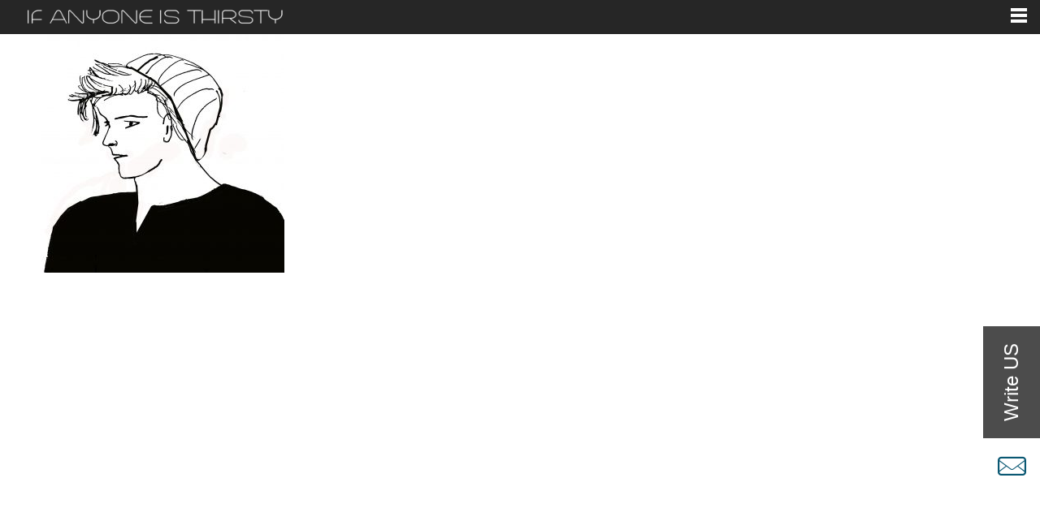

--- FILE ---
content_type: text/html; charset=UTF-8
request_url: https://ifanyoneisthirsty.com/the-same-blood-a-short-story-i-wrote/davi/
body_size: 15597
content:
<!doctype html>
<!--[if lt IE 7]> <html class="no-js ie6 oldie" lang="en-US"> <![endif]-->
<!--[if IE 7]>    <html class="no-js ie7 oldie" lang="en-US"> <![endif]-->
<!--[if IE 8]>    <html class="no-js ie8 oldie" lang="en-US"> <![endif]-->
<!--[if gt IE 8]><!--> <html lang="en-US"> <!--<![endif]-->
<head>
	<link rel="shortcut" href="http://ifanyoneisthirsty.com/wp-content/uploads/2014/08/favicon-4.png" type="image/x-icon" />
<link rel="shortcut icon" href="http://ifanyoneisthirsty.com/wp-content/uploads/2014/08/favicon-4.png" type="image/x-icon" />
	<meta http-equiv="X-UA-Compatible" content="IE=edge,chrome=1">
	<meta charset="UTF-8" />
	<meta name="viewport" content="width=device-width, minimum-scale=1.0, initial-scale=1.0, maximum-scale=4.0, user-scalable=yes" />	<link rel="alternate" type="application/rss+xml" title="If Anyone Is Thirsty RSS2 Feed" href="https://ifanyoneisthirsty.com/feed/" />
	<link rel="pingback" href="https://ifanyoneisthirsty.com/xmlrpc.php" />
	<title>DAVI - If Anyone Is Thirsty</title>
		<meta name='robots' content='index, follow, max-image-preview:large, max-snippet:-1, max-video-preview:-1' />
		<style>img:is([sizes="auto" i], [sizes^="auto," i]) { contain-intrinsic-size: 3000px 1500px }</style>
		
	<!-- This site is optimized with the Yoast SEO plugin v24.5 - https://yoast.com/wordpress/plugins/seo/ -->
	<link rel="canonical" href="https://ifanyoneisthirsty.com/the-same-blood-a-short-story-i-wrote/davi/" />
	<meta property="og:locale" content="en_US" />
	<meta property="og:type" content="article" />
	<meta property="og:title" content="DAVI - If Anyone Is Thirsty" />
	<meta property="og:url" content="https://ifanyoneisthirsty.com/the-same-blood-a-short-story-i-wrote/davi/" />
	<meta property="og:site_name" content="If Anyone Is Thirsty" />
	<meta property="og:image" content="https://ifanyoneisthirsty.com/the-same-blood-a-short-story-i-wrote/davi" />
	<meta property="og:image:width" content="2752" />
	<meta property="og:image:height" content="2701" />
	<meta property="og:image:type" content="image/jpeg" />
	<script type="application/ld+json" class="yoast-schema-graph">{"@context":"https://schema.org","@graph":[{"@type":"WebPage","@id":"https://ifanyoneisthirsty.com/the-same-blood-a-short-story-i-wrote/davi/","url":"https://ifanyoneisthirsty.com/the-same-blood-a-short-story-i-wrote/davi/","name":"DAVI - If Anyone Is Thirsty","isPartOf":{"@id":"https://ifanyoneisthirsty.com/#website"},"primaryImageOfPage":{"@id":"https://ifanyoneisthirsty.com/the-same-blood-a-short-story-i-wrote/davi/#primaryimage"},"image":{"@id":"https://ifanyoneisthirsty.com/the-same-blood-a-short-story-i-wrote/davi/#primaryimage"},"thumbnailUrl":"https://ifanyoneisthirsty.com/wp-content/uploads/2018/09/DAVI.jpg","datePublished":"2018-09-05T22:16:30+00:00","breadcrumb":{"@id":"https://ifanyoneisthirsty.com/the-same-blood-a-short-story-i-wrote/davi/#breadcrumb"},"inLanguage":"en-US","potentialAction":[{"@type":"ReadAction","target":["https://ifanyoneisthirsty.com/the-same-blood-a-short-story-i-wrote/davi/"]}]},{"@type":"ImageObject","inLanguage":"en-US","@id":"https://ifanyoneisthirsty.com/the-same-blood-a-short-story-i-wrote/davi/#primaryimage","url":"https://ifanyoneisthirsty.com/wp-content/uploads/2018/09/DAVI.jpg","contentUrl":"https://ifanyoneisthirsty.com/wp-content/uploads/2018/09/DAVI.jpg","width":2752,"height":2701},{"@type":"BreadcrumbList","@id":"https://ifanyoneisthirsty.com/the-same-blood-a-short-story-i-wrote/davi/#breadcrumb","itemListElement":[{"@type":"ListItem","position":1,"name":"Home","item":"https://ifanyoneisthirsty.com/"},{"@type":"ListItem","position":2,"name":"The Same Blood &#8211; A short story I wrote","item":"https://ifanyoneisthirsty.com/the-same-blood-a-short-story-i-wrote/"},{"@type":"ListItem","position":3,"name":"DAVI"}]},{"@type":"WebSite","@id":"https://ifanyoneisthirsty.com/#website","url":"https://ifanyoneisthirsty.com/","name":"If Anyone Is Thirsty","description":"Escape Into Reality","potentialAction":[{"@type":"SearchAction","target":{"@type":"EntryPoint","urlTemplate":"https://ifanyoneisthirsty.com/?s={search_term_string}"},"query-input":{"@type":"PropertyValueSpecification","valueRequired":true,"valueName":"search_term_string"}}],"inLanguage":"en-US"}]}</script>
	<!-- / Yoast SEO plugin. -->


<link rel='dns-prefetch' href='//cdn.social9.com' />
<link rel='dns-prefetch' href='//secure.gravatar.com' />
<link rel='dns-prefetch' href='//stats.wp.com' />
<link rel='dns-prefetch' href='//fonts.googleapis.com' />
<link rel='dns-prefetch' href='//v0.wordpress.com' />
		<style>
			.lazyload,
			.lazyloading {
				max-width: 100%;
			}
		</style>
				<!-- This site uses the Google Analytics by MonsterInsights plugin v8.12.1 - Using Analytics tracking - https://www.monsterinsights.com/ -->
		<!-- Note: MonsterInsights is not currently configured on this site. The site owner needs to authenticate with Google Analytics in the MonsterInsights settings panel. -->
					<!-- No UA code set -->
				<!-- / Google Analytics by MonsterInsights -->
		
<link rel='stylesheet' id='s9-social-sharing-front-css' href='https://ifanyoneisthirsty.com/wp-content/plugins/simplified-social-share/s9-social-sharing/assets/css/s9-social-sharing-front.css' type='text/css' media='all' />
<link rel='stylesheet' id='wp-block-library-css' href='https://ifanyoneisthirsty.com/wp-includes/css/dist/block-library/style.min.css' type='text/css' media='all' />
<link rel='stylesheet' id='mediaelement-css' href='https://ifanyoneisthirsty.com/wp-includes/js/mediaelement/mediaelementplayer-legacy.min.css' type='text/css' media='all' />
<link rel='stylesheet' id='wp-mediaelement-css' href='https://ifanyoneisthirsty.com/wp-includes/js/mediaelement/wp-mediaelement.min.css' type='text/css' media='all' />
<style id='jetpack-sharing-buttons-style-inline-css' type='text/css'>
.jetpack-sharing-buttons__services-list{display:flex;flex-direction:row;flex-wrap:wrap;gap:0;list-style-type:none;margin:5px;padding:0}.jetpack-sharing-buttons__services-list.has-small-icon-size{font-size:12px}.jetpack-sharing-buttons__services-list.has-normal-icon-size{font-size:16px}.jetpack-sharing-buttons__services-list.has-large-icon-size{font-size:24px}.jetpack-sharing-buttons__services-list.has-huge-icon-size{font-size:36px}@media print{.jetpack-sharing-buttons__services-list{display:none!important}}.editor-styles-wrapper .wp-block-jetpack-sharing-buttons{gap:0;padding-inline-start:0}ul.jetpack-sharing-buttons__services-list.has-background{padding:1.25em 2.375em}
</style>
<style id='classic-theme-styles-inline-css' type='text/css'>
/*! This file is auto-generated */
.wp-block-button__link{color:#fff;background-color:#32373c;border-radius:9999px;box-shadow:none;text-decoration:none;padding:calc(.667em + 2px) calc(1.333em + 2px);font-size:1.125em}.wp-block-file__button{background:#32373c;color:#fff;text-decoration:none}
</style>
<style id='global-styles-inline-css' type='text/css'>
body{--wp--preset--color--black: #000000;--wp--preset--color--cyan-bluish-gray: #abb8c3;--wp--preset--color--white: #ffffff;--wp--preset--color--pale-pink: #f78da7;--wp--preset--color--vivid-red: #cf2e2e;--wp--preset--color--luminous-vivid-orange: #ff6900;--wp--preset--color--luminous-vivid-amber: #fcb900;--wp--preset--color--light-green-cyan: #7bdcb5;--wp--preset--color--vivid-green-cyan: #00d084;--wp--preset--color--pale-cyan-blue: #8ed1fc;--wp--preset--color--vivid-cyan-blue: #0693e3;--wp--preset--color--vivid-purple: #9b51e0;--wp--preset--gradient--vivid-cyan-blue-to-vivid-purple: linear-gradient(135deg,rgba(6,147,227,1) 0%,rgb(155,81,224) 100%);--wp--preset--gradient--light-green-cyan-to-vivid-green-cyan: linear-gradient(135deg,rgb(122,220,180) 0%,rgb(0,208,130) 100%);--wp--preset--gradient--luminous-vivid-amber-to-luminous-vivid-orange: linear-gradient(135deg,rgba(252,185,0,1) 0%,rgba(255,105,0,1) 100%);--wp--preset--gradient--luminous-vivid-orange-to-vivid-red: linear-gradient(135deg,rgba(255,105,0,1) 0%,rgb(207,46,46) 100%);--wp--preset--gradient--very-light-gray-to-cyan-bluish-gray: linear-gradient(135deg,rgb(238,238,238) 0%,rgb(169,184,195) 100%);--wp--preset--gradient--cool-to-warm-spectrum: linear-gradient(135deg,rgb(74,234,220) 0%,rgb(151,120,209) 20%,rgb(207,42,186) 40%,rgb(238,44,130) 60%,rgb(251,105,98) 80%,rgb(254,248,76) 100%);--wp--preset--gradient--blush-light-purple: linear-gradient(135deg,rgb(255,206,236) 0%,rgb(152,150,240) 100%);--wp--preset--gradient--blush-bordeaux: linear-gradient(135deg,rgb(254,205,165) 0%,rgb(254,45,45) 50%,rgb(107,0,62) 100%);--wp--preset--gradient--luminous-dusk: linear-gradient(135deg,rgb(255,203,112) 0%,rgb(199,81,192) 50%,rgb(65,88,208) 100%);--wp--preset--gradient--pale-ocean: linear-gradient(135deg,rgb(255,245,203) 0%,rgb(182,227,212) 50%,rgb(51,167,181) 100%);--wp--preset--gradient--electric-grass: linear-gradient(135deg,rgb(202,248,128) 0%,rgb(113,206,126) 100%);--wp--preset--gradient--midnight: linear-gradient(135deg,rgb(2,3,129) 0%,rgb(40,116,252) 100%);--wp--preset--font-size--small: 13px;--wp--preset--font-size--medium: 20px;--wp--preset--font-size--large: 36px;--wp--preset--font-size--x-large: 42px;--wp--preset--spacing--20: 0.44rem;--wp--preset--spacing--30: 0.67rem;--wp--preset--spacing--40: 1rem;--wp--preset--spacing--50: 1.5rem;--wp--preset--spacing--60: 2.25rem;--wp--preset--spacing--70: 3.38rem;--wp--preset--spacing--80: 5.06rem;--wp--preset--shadow--natural: 6px 6px 9px rgba(0, 0, 0, 0.2);--wp--preset--shadow--deep: 12px 12px 50px rgba(0, 0, 0, 0.4);--wp--preset--shadow--sharp: 6px 6px 0px rgba(0, 0, 0, 0.2);--wp--preset--shadow--outlined: 6px 6px 0px -3px rgba(255, 255, 255, 1), 6px 6px rgba(0, 0, 0, 1);--wp--preset--shadow--crisp: 6px 6px 0px rgba(0, 0, 0, 1);}:where(.is-layout-flex){gap: 0.5em;}:where(.is-layout-grid){gap: 0.5em;}body .is-layout-flex{display: flex;}body .is-layout-flex{flex-wrap: wrap;align-items: center;}body .is-layout-flex > *{margin: 0;}body .is-layout-grid{display: grid;}body .is-layout-grid > *{margin: 0;}:where(.wp-block-columns.is-layout-flex){gap: 2em;}:where(.wp-block-columns.is-layout-grid){gap: 2em;}:where(.wp-block-post-template.is-layout-flex){gap: 1.25em;}:where(.wp-block-post-template.is-layout-grid){gap: 1.25em;}.has-black-color{color: var(--wp--preset--color--black) !important;}.has-cyan-bluish-gray-color{color: var(--wp--preset--color--cyan-bluish-gray) !important;}.has-white-color{color: var(--wp--preset--color--white) !important;}.has-pale-pink-color{color: var(--wp--preset--color--pale-pink) !important;}.has-vivid-red-color{color: var(--wp--preset--color--vivid-red) !important;}.has-luminous-vivid-orange-color{color: var(--wp--preset--color--luminous-vivid-orange) !important;}.has-luminous-vivid-amber-color{color: var(--wp--preset--color--luminous-vivid-amber) !important;}.has-light-green-cyan-color{color: var(--wp--preset--color--light-green-cyan) !important;}.has-vivid-green-cyan-color{color: var(--wp--preset--color--vivid-green-cyan) !important;}.has-pale-cyan-blue-color{color: var(--wp--preset--color--pale-cyan-blue) !important;}.has-vivid-cyan-blue-color{color: var(--wp--preset--color--vivid-cyan-blue) !important;}.has-vivid-purple-color{color: var(--wp--preset--color--vivid-purple) !important;}.has-black-background-color{background-color: var(--wp--preset--color--black) !important;}.has-cyan-bluish-gray-background-color{background-color: var(--wp--preset--color--cyan-bluish-gray) !important;}.has-white-background-color{background-color: var(--wp--preset--color--white) !important;}.has-pale-pink-background-color{background-color: var(--wp--preset--color--pale-pink) !important;}.has-vivid-red-background-color{background-color: var(--wp--preset--color--vivid-red) !important;}.has-luminous-vivid-orange-background-color{background-color: var(--wp--preset--color--luminous-vivid-orange) !important;}.has-luminous-vivid-amber-background-color{background-color: var(--wp--preset--color--luminous-vivid-amber) !important;}.has-light-green-cyan-background-color{background-color: var(--wp--preset--color--light-green-cyan) !important;}.has-vivid-green-cyan-background-color{background-color: var(--wp--preset--color--vivid-green-cyan) !important;}.has-pale-cyan-blue-background-color{background-color: var(--wp--preset--color--pale-cyan-blue) !important;}.has-vivid-cyan-blue-background-color{background-color: var(--wp--preset--color--vivid-cyan-blue) !important;}.has-vivid-purple-background-color{background-color: var(--wp--preset--color--vivid-purple) !important;}.has-black-border-color{border-color: var(--wp--preset--color--black) !important;}.has-cyan-bluish-gray-border-color{border-color: var(--wp--preset--color--cyan-bluish-gray) !important;}.has-white-border-color{border-color: var(--wp--preset--color--white) !important;}.has-pale-pink-border-color{border-color: var(--wp--preset--color--pale-pink) !important;}.has-vivid-red-border-color{border-color: var(--wp--preset--color--vivid-red) !important;}.has-luminous-vivid-orange-border-color{border-color: var(--wp--preset--color--luminous-vivid-orange) !important;}.has-luminous-vivid-amber-border-color{border-color: var(--wp--preset--color--luminous-vivid-amber) !important;}.has-light-green-cyan-border-color{border-color: var(--wp--preset--color--light-green-cyan) !important;}.has-vivid-green-cyan-border-color{border-color: var(--wp--preset--color--vivid-green-cyan) !important;}.has-pale-cyan-blue-border-color{border-color: var(--wp--preset--color--pale-cyan-blue) !important;}.has-vivid-cyan-blue-border-color{border-color: var(--wp--preset--color--vivid-cyan-blue) !important;}.has-vivid-purple-border-color{border-color: var(--wp--preset--color--vivid-purple) !important;}.has-vivid-cyan-blue-to-vivid-purple-gradient-background{background: var(--wp--preset--gradient--vivid-cyan-blue-to-vivid-purple) !important;}.has-light-green-cyan-to-vivid-green-cyan-gradient-background{background: var(--wp--preset--gradient--light-green-cyan-to-vivid-green-cyan) !important;}.has-luminous-vivid-amber-to-luminous-vivid-orange-gradient-background{background: var(--wp--preset--gradient--luminous-vivid-amber-to-luminous-vivid-orange) !important;}.has-luminous-vivid-orange-to-vivid-red-gradient-background{background: var(--wp--preset--gradient--luminous-vivid-orange-to-vivid-red) !important;}.has-very-light-gray-to-cyan-bluish-gray-gradient-background{background: var(--wp--preset--gradient--very-light-gray-to-cyan-bluish-gray) !important;}.has-cool-to-warm-spectrum-gradient-background{background: var(--wp--preset--gradient--cool-to-warm-spectrum) !important;}.has-blush-light-purple-gradient-background{background: var(--wp--preset--gradient--blush-light-purple) !important;}.has-blush-bordeaux-gradient-background{background: var(--wp--preset--gradient--blush-bordeaux) !important;}.has-luminous-dusk-gradient-background{background: var(--wp--preset--gradient--luminous-dusk) !important;}.has-pale-ocean-gradient-background{background: var(--wp--preset--gradient--pale-ocean) !important;}.has-electric-grass-gradient-background{background: var(--wp--preset--gradient--electric-grass) !important;}.has-midnight-gradient-background{background: var(--wp--preset--gradient--midnight) !important;}.has-small-font-size{font-size: var(--wp--preset--font-size--small) !important;}.has-medium-font-size{font-size: var(--wp--preset--font-size--medium) !important;}.has-large-font-size{font-size: var(--wp--preset--font-size--large) !important;}.has-x-large-font-size{font-size: var(--wp--preset--font-size--x-large) !important;}
.wp-block-navigation a:where(:not(.wp-element-button)){color: inherit;}
:where(.wp-block-post-template.is-layout-flex){gap: 1.25em;}:where(.wp-block-post-template.is-layout-grid){gap: 1.25em;}
:where(.wp-block-columns.is-layout-flex){gap: 2em;}:where(.wp-block-columns.is-layout-grid){gap: 2em;}
.wp-block-pullquote{font-size: 1.5em;line-height: 1.6;}
</style>
<link rel='stylesheet' id='essential-grid-plugin-settings-css' href='https://ifanyoneisthirsty.com/wp-content/plugins/essential-grid/public/assets/css/settings.css' type='text/css' media='all' />
<link rel='stylesheet' id='tp-fontello-css' href='https://ifanyoneisthirsty.com/wp-content/plugins/essential-grid/public/assets/font/fontello/css/fontello.css' type='text/css' media='all' />
<link rel='stylesheet' id='justifiedGallery-css' href='https://ifanyoneisthirsty.com/wp-content/plugins/flickr-justified-gallery/css/justifiedGallery.min.css' type='text/css' media='all' />
<link rel='stylesheet' id='flickrJustifiedGalleryWPPlugin-css' href='https://ifanyoneisthirsty.com/wp-content/plugins/flickr-justified-gallery/css/flickrJustifiedGalleryWPPlugin.css' type='text/css' media='all' />
<link rel='stylesheet' id='swipebox-css' href='https://ifanyoneisthirsty.com/wp-content/plugins/flickr-justified-gallery/lightboxes/swipebox/css/swipebox.min.css' type='text/css' media='all' />
<link rel='stylesheet' id='ncf_lato_font-css' href='//fonts.googleapis.com/css?family=Lato%3A300normal%2C400normal%2C400italic%2C600normal%2C600italic&#038;subset=all&#038;ver=6.5.4' type='text/css' media='all' />
<link rel='stylesheet' id='ncf_styles-css' href='https://ifanyoneisthirsty.com/wp-content/plugins/ninja-contact-form/css/ninja-contact-form.css' type='text/css' media='all' />
<link rel='stylesheet' id='rs-plugin-settings-css' href='https://ifanyoneisthirsty.com/wp-content/plugins/revslider/public/assets/css/rs6.css' type='text/css' media='all' />
<style id='rs-plugin-settings-inline-css' type='text/css'>
#rs-demo-id {}
</style>
<link rel='stylesheet' id='mc4wp-form-themes-css' href='https://ifanyoneisthirsty.com/wp-content/plugins/mailchimp-for-wp/assets/css/form-themes.css' type='text/css' media='all' />
<link rel='stylesheet' id='theme-global-css' href='https://ifanyoneisthirsty.com/wp-content/themes/ultimatum/assets/css/theme.global.css' type='text/css' media='all' />
<link rel='stylesheet' id='font-awesome-css' href='https://ifanyoneisthirsty.com/wp-content/themes/ultimatum/assets/css/font-awesome.min.css' type='text/css' media='all' />
<link rel='stylesheet' id='ult_core_template_2-css' href='http://ifanyoneisthirsty.com/wp-content/uploads/iait/template_2.css' type='text/css' media='all' />
<link rel='stylesheet' id='mobile.nav.frontend.css-css' href='https://ifanyoneisthirsty.com/wp-content/plugins/SD-mobile-nav/css/mobile.nav.frontend.css' type='text/css' media='all' />
<link rel='stylesheet' id='template_custom_2-css' href='http://ifanyoneisthirsty.com/wp-content/uploads/iait/template_custom_2.css' type='text/css' media='all' />
<link rel='stylesheet' id='bsf-Defaults-css' href='https://ifanyoneisthirsty.com/wp-content/uploads/smile_fonts/Defaults/Defaults.css' type='text/css' media='all' />
<script id="s9-sdk" async defer data-hide-popup="true" content="" src="//cdn.social9.com/js/socialshare.min.js"></script><script type="text/javascript" src="https://ifanyoneisthirsty.com/wp-includes/js/jquery/jquery.min.js" id="jquery-core-js"></script>
<script type="text/javascript" src="https://ifanyoneisthirsty.com/wp-includes/js/jquery/jquery-migrate.min.js" id="jquery-migrate-js"></script>
<script type="text/javascript" id="ncf_main_js-js-extra">
/* <![CDATA[ */
var NinjaContactFormOpts = {"ajaxurl":"https:\/\/ifanyoneisthirsty.com\/wp-admin\/admin-ajax.php","sidebar_type":"slide","theme":"minimalistic","sidebar_pos":"right","flat_socialbar":"top","base_color":"{\"flat\":\"#2b93c0\",\"cube\":\"#c0392b\",\"minimalistic\":\"#2d9c92\",\"aerial\":\"#ffffff\"}","humantest":"","fade_content":"light","label":"6","label_top":"75%","label_vis":"visible","label_scroll_selector":"","label_mouseover":"yes","bg":"none","togglers":"","path":"https:\/\/ifanyoneisthirsty.com\/wp-content\/plugins\/ninja-contact-form\/img\/","scroll":"custom","send_more_text":"Send more","try_again_text":"Try again","close_text":"Close","sending_text":"Sending","msg_fail_text":"Something went wrong while sending your message","errors":{"required":"* Please enter %%","min":"* %% must have at least %% characters.","max":"* %% can have at most %% characters.","matches":"* %% must match %%.","less":"* %% must be less than %%","greater":"* %% must be greater than %%.","numeric":"* %% must be numeric.","email":"* %% must be a valid email address.","ip":"* %% must be a valid ip address.","answer":"* Wrong %%"},"id1":{"success":"Your message was successfully sent!"},"social":[],"plugin_ver":"3.1.5"};
/* ]]> */
</script>
<script type="text/javascript" src="https://ifanyoneisthirsty.com/wp-content/plugins/ninja-contact-form/js/ninja-contact-form.min.js" id="ncf_main_js-js"></script>
<script type="text/javascript" src="https://ifanyoneisthirsty.com/wp-content/plugins/revslider/public/assets/js/rbtools.min.js" id="tp-tools-js"></script>
<script type="text/javascript" src="https://ifanyoneisthirsty.com/wp-content/plugins/revslider/public/assets/js/rs6.min.js" id="revmin-js"></script>
<script type="text/javascript" src="https://ifanyoneisthirsty.com/wp-content/themes/ultimatum/assets/js/plugins/holder.js" id="holder-js"></script>
<link rel="https://api.w.org/" href="https://ifanyoneisthirsty.com/wp-json/" /><link rel="alternate" type="application/json" href="https://ifanyoneisthirsty.com/wp-json/wp/v2/media/1194" /><link rel="EditURI" type="application/rsd+xml" title="RSD" href="https://ifanyoneisthirsty.com/xmlrpc.php?rsd" />

<link rel='shortlink' href='https://wp.me/a2FSNk-jg' />
<link rel="alternate" type="application/json+oembed" href="https://ifanyoneisthirsty.com/wp-json/oembed/1.0/embed?url=https%3A%2F%2Fifanyoneisthirsty.com%2Fthe-same-blood-a-short-story-i-wrote%2Fdavi%2F" />
<link rel="alternate" type="text/xml+oembed" href="https://ifanyoneisthirsty.com/wp-json/oembed/1.0/embed?url=https%3A%2F%2Fifanyoneisthirsty.com%2Fthe-same-blood-a-short-story-i-wrote%2Fdavi%2F&#038;format=xml" />
<style id="ncf_dynamic_styles">


body:not([class*=ncf_mobile]) .nks_cc_trigger_tabs.ncf_tab {
	top: 75% !important;
}

.ncf_mobile .nks_cc_trigger_tabs.ncf_tab {
	top: 75% !important;
}

.ncf_exposed #ncf-overlay {
	opacity: 0.3;
	-ms-filter: "progid:DXImageTransform.Microsoft.Alpha(Opacity=30)";
}

.ncf_exposed #ncf-overlay:hover {
	cursor: pointer;
	cursor: url("https://ifanyoneisthirsty.com/wp-content/plugins/ninja-contact-form/img/close2.png") 16 16,pointer;
}




.ncf_color1, #ncf_sidebar .ncf_button:before {
	background-color: #2d9c92 !important ;
}

#ncf_sidebar.ncf_aerial input[type=text],
#ncf_sidebar.ncf_aerial input[type=email],
#ncf_sidebar.ncf_aerial input[type=date],
#ncf_sidebar.ncf_aerial input[type=tel],
#ncf_sidebar.ncf_aerial textarea,
.ncf_aerial .ncf_user_firstname,
.ncf_aerial .ncf_user_lastname,
#ncf_sidebar.ncf_aerial .ncf_user_bio,
#ncf_sidebar.ncf_aerial .wpcf7,
#ncf_sidebar.ncf_aerial .ncf_select_wrap select,
#ncf_sidebar .ncf_select_wrap:before,
#ncf_sidebar input[type=checkbox]:checked + label:before,
#ncf_sidebar input[type=radio]:checked + label:before {
	color:  #2d9c92 !important;
}

#ncf_sidebar.ncf_minimalistic .wpcf7 p, #ncf_sidebar.ncf_minimalistic .wpcf7-response-output {
	color:  #2d9c92;

}

.ncf_minimalistic .ncf_form_res_message {
	color:  #2d9c92 !important;
}

.ncf_minimalistic .ncf_sidebar_socialbar li a:hover {
	background-color: #2d9c92 !important ;
}
.ncf_minimalistic input:focus,
.ncf_minimalistic textarea:focus
{
	color: #33887c !important;
}

#ncf_sidebar .ncf_err_msg, #ncf_sidebar .ncf_form_btn_wrapper .ncf_btn_close {
<!--	color: --><!-- !important;-->
}

#ncf_sidebar.ncf_aerial .ncf_ph label {
	color: #2d9c92 !important;
}

#ncf_sidebar input[type=checkbox] + label:before,
#ncf_sidebar input[type=radio] + label:before {
}


#ncf_sidebar.ncf_minimalistic input[type=submit],
#ncf_sidebar.ncf_aerial input[type=submit] {
	background-color: #2d9c92;
}

#ncf_sidebar.ncf_aerial input[type=submit] {
	background-color: #2d9c92 !important;
	background-image: none !important;
	text-shadow: none;

}

.ncf_color2 {
	background-color: #000000 !important ;
}
.ncf_minimalistic .ncf_user_bio, .ncf_minimalistic .wpcf7 p {
	color:  #000000 !important;
}

#ncf_sidebar.ncf_aerial .ncf_user_title{
	color: #000000;
}


.ncf_minimalistic .ncf_user_title{
	color:  #4d5c5b !important;
}
.ncf_color3 {
	background-color: #4d5c5b !important;
}
#ncf_sidebar.ncf_flat a.ncf_button,
#ncf_sidebar.ncf_flat  input[type=submit],
#ncf_sidebar.ncf_minimalistic  input[type=submit] {
	-webkit-box-shadow: 0 2px 0px 2px #4d5c5b;
	-moz-box-shadow: 0 2px 0px 2px #4d5c5b;
	box-shadow: 0 2px 0px 2px #4d5c5b;
}

#ncf_sidebar.ncf_flat  a.ncf_button:active,
#ncf_sidebar.ncf_flat  input[type=submit]:active,
#ncf_sidebar.ncf_minimalistic input[type=submit]:active {
	-webkit-box-shadow: 0 1px 0px 2px #4d5c5b;
	-moz-box-shadow: 0 1px 0px 2px #4d5c5b;
	box-shadow: 0 1px 0px 2px #4d5c5b;
}


.ncf_color4 {
	background-color: #81b5b0 !important ;
}

#ncf_sidebar.ncf_minimalistic input[type=text]:focus,
#ncf_sidebar.ncf_minimalistic input[type=email]:focus,
#ncf_sidebar.ncf_minimalistic input[type=date]:focus,
#ncf_sidebar.ncf_minimalistic input[type=tel]:focus,
#ncf_sidebar.ncf_minimalistic textarea:focus {
	border-color: #33887c;
	box-shadow: inset 0px -4px 0px 0px #81b5b0;
}

#ncf_sidebar .ncf_ph input:focus + label,
#ncf_sidebar .ncf_has_value label,
#ncf_sidebar .ncf_ph textarea:focus + label {
	color: #33887c;
}


.ncf_color5 {
	background-color: #33887c !important ;
}


#ncf_sidebar.ncf_minimalistic a.ncf_button,
#ncf_sidebar.ncf_flat  input[type=submit],
#ncf_sidebar.ncf_minimalistic  input[type=submit] {
	box-shadow: 0 2px 0px 2px #33887c;
}

#ncf_sidebar.ncf_minimalistic  a.ncf_button:active,
#ncf_sidebar.ncf_flat  input[type=submit]:active,
#ncf_sidebar.ncf_minimalistic  input[type=submit]:active {
	-webkit-box-shadow: 0 1px 0px 2px #33887c;
	-moz-box-shadow: 0 1px 0px 2px #33887c;
	box-shadow: 0 1px 0px 2px #33887c;
}











.ncf_imagebg_custom {
	background-image: url(http://ifanyoneisthirsty.com/wp-content/uploads/2015/07/Seagul-Symphonyt1.jpg) !important;
}
.ncf_flat .ncf_sidebar_socialbar,
.ncf_minimalistic .ncf_sidebar_socialbar,
.ncf_minimalistic .ncf_sidebar_cont > .ncf_line_sep,
.ncf_aerial .ncf_sidebar_socialbar {
	display: none !important;
}

.nks_cc_trigger_tabs .ncf-tab-icon .fa:before  {
			color: rgb(10, 88, 115)!important;
		}
		.nks_cc_trigger_tabs.nks_metro .ncf-tab-icon .fa-stack-2x {
			background-color: white;
			}.nks_cc_trigger_tabs .ncf-tab-icon:after {
	font-family: inherit;
	content: 'Write US';
	position: absolute;
	top: -10%;
	font-size: 20px;
	left: 50%;
	line-height: 28px;
	-webkit-transform: rotate(-90deg);
	-moz-transform: rotate(-90deg);
	-ms-transform: rotate(-90deg);
	-o-transform: rotate(-90deg);
	transform: rotate(-90deg);
	-webkit-transform-origin: left top 0;
	-moz-transform-origin: left top 0;
	-ms-transform-origin: left top 0;
	-o-transform-origin: left top 0;
	transform-origin: left top 0;
	color: #FFF;
	padding: 6px 14px;
	margin-left: -20px;
	white-space: nowrap;
	background-color: rgba(0, 0, 0, 0.7);
	border-radius: 20px;
	-moz-border-radius: 20px;
	-webkit-border-radius: 20px;
	-webkit-backface-visibility: hidden;
}

.ncf_hidden .nks-hover .fa-stack-1x.fa-inverse:before  {
	color: white !important;
}

.nks_cc_trigger_tabs.nks_metro .ncf-tab-icon:after {
	left: 0;
	top: 0;
	margin-left: 0px;
	border-radius: 0px;
	-moz-border-radius: 0px;
	-webkit-border-radius: 0px;
}

.nks_cc_trigger_tabs.nks_metro .ncf-tab-icon.fa-3x:after {
	padding: 21px;
	font-size: 24px;
}

.nks_cc_trigger_tabs.nks_metro .ncf-tab-icon.fa-2x:after {
	padding: 10px 21px;
}

.nks_cc_trigger_tabs.nks_metro .ncf-tab-icon.fa-2x:after {
	font-size: 18px;
}


.ncf_exposed #ns-overlay {
	opacity: 0.3;
}
/* set up the keyframes */
@keyframes bodyArrived {
	from { opacity: 0.99; }
	to { opacity: 1; }
}

@-moz-keyframes bodyArrived {
	from { opacity: 0.99; }
	to { opacity: 1; }
}

@-webkit-keyframes bodyArrived {
	from { opacity: 0.99; }
	to { opacity: 1; }
}

@-ms-keyframes bodyArrived {
	from { opacity: 0.99; }
	to { opacity: 1; }
}

@-o-keyframes bodyArrived {
	from { opacity: 0.99; }
	to { opacity: 1; }
}

body {
	/*animation-duration: 0.001s;*/
	/*-o-animation-duration: 0.001s;*/
	/*-ms-animation-duration: 0.001s;*/
	/*-moz-animation-duration: 0.001s;*/
	/*-webkit-animation-duration: 0.001s;*/
	/*animation-name: bodyArrived;*/
	/*-o-animation-name: bodyArrived;*/
	/*-ms-animation-name: bodyArrived;*/
	/*-moz-animation-name: bodyArrived;*/
	/*-webkit-animation-name: bodyArrived;*/
}
</style>
<script>
	(function($){

		NinjaContactFormOpts.callbacks = {
			noop: function(){},"id1" : function(){}		}

		var insertListener = function(event){
			if (event.animationName == "bodyArrived") {
				afterBodyArrived();
			}
		}
		var timer;

		if (document.addEventListener && false) {
			document.addEventListener("animationstart", insertListener, false); // standard + firefox
			document.addEventListener("MSAnimationStart", insertListener, false); // IE
			document.addEventListener("webkitAnimationStart", insertListener, false); // Chrome + Safari
		} else {
			timer = setInterval(function(){
				if (document.body) {
					clearInterval(timer);
					afterBodyArrived();
				}
			},14);
		}

		function afterBodyArrived () {

			if (!window.NinjaContactFormOpts || window.NinjaSidebar) return;

			var opts = window.NinjaContactFormOpts;
			var nksopts = window.NKS_CC_Opts;
			var subopts = window.NKSubOpts;
			var $body = $('body');

			var TYPE = NinjaContactFormOpts.sidebar_type;
			var $bodybg = $('<div id="ncf-body-bg"/>').prependTo($body);
			var b = document.body;
			var bodyCss;

			// fix onload
			$(function(){
				setTimeout(function() {

					if (!$bodybg.parent().is($body)) {
						$body.prepend($bodybg).prepend($('.ncf_trigger_tabs')).prepend($('#ncf_sidebar')).append($('#ncf-overlay-wrapper'));
					}

					if (TYPE === 'push') { $bodybg.css('backgroundColor', $body.css('backgroundColor')) }

				},0)
			})

			if (TYPE === 'push') {

				bodyCss = {
					'backgroundColor':$body.css('backgroundColor'),
					'backgroundImage':$body.css('backgroundImage'),
					'backgroundAttachment':$body.css('backgroundAttachment'),
					'backgroundSize':$body.css('backgroundSize'),
					'backgroundPosition':$body.css('backgroundPosition'),
					'backgroundRepeat':$body.css('backgroundRepeat'),
					'backgroundOrigin':$body.css('backgroundOrigin'),
					'backgroundClip':$body.css('backgroundClip')
				};

				if (bodyCss.backgroundColor.indexOf('(0, 0, 0, 0') + 1 || bodyCss.backgroundColor.indexOf('transparent') + 1 ) {
					bodyCss.backgroundColor = '#fff';
				}

				if (bodyCss.backgroundAttachment === 'fixed') {
					NinjaContactFormOpts.isBgFixed = true;
					bodyCss.position = 'fixed';
					bodyCss.bottom = 0;
					bodyCss.backgroundAttachment = 'scroll';
				} else {
					bodyCss.height = Math.max(
						b.scrollHeight, document.documentElement.scrollHeight,
						b.offsetHeight, document.documentElement.offsetHeight,
						b.clientHeight, document.documentElement.clientHeight
					)
				}

				$bodybg.css(bodyCss);

			} else {
				//$body.addClass('nks_sidebar_slide')
			}

			setTimeout(function(){
				$(function(){

					var $tabs = $('.nks_cc_trigger_tabs');
					var $btn;
					var sel;
					var nkspos = nksopts && nksopts.sidebar_pos;
					var subpos = subopts && subopts.sidebar_pos;

					if ( $tabs.length && (opts.sidebar_pos === nkspos || opts.sidebar_pos === subpos) ) {

						$btn = $('<span class="fa-stack fa-lg ncf-tab-icon fa-3x"> <i class="fa ncf-icon-square fa-stack-2x fa-inverse"></i> <i class="fa ncf-icon-mail-6 fa-stack-1x "></i> </span>');

						if (opts.sidebar_pos === nkspos) {
							$tabs.filter(':has(".nks-tab")').prepend($btn);
							triggerEvent();
							return;
						}

						if (opts.sidebar_pos === subpos) {
							$tabs.filter(':has(".nksub-tab-icon")').prepend($btn);
							triggerEvent();
							return;
						}


					} else {
						$tabs = $('<div class="nks_cc_trigger_tabs ncf_tab ncf_label_visible nks_metro"><span class="fa-stack ncf-tab-icon fa-lg fa-3x"> <i class="fa ncf-icon-square fa-stack-2x fa-inverse"></i> <i class="fa ncf-icon-mail-6 fa-stack-1x "></i> </span></div>');
						$body.append($tabs);
					}

					triggerEvent();
	//
				});
			});
		}

		function triggerEvent(){
				$(document).trigger('ncf_ready');
		}

	})(jQuery)

</script>	<style>img#wpstats{display:none}</style>
				<script>
			document.documentElement.className = document.documentElement.className.replace('no-js', 'js');
		</script>
				<style>
			.no-js img.lazyload {
				display: none;
			}

			figure.wp-block-image img.lazyloading {
				min-width: 150px;
			}

			.lazyload,
			.lazyloading {
				--smush-placeholder-width: 100px;
				--smush-placeholder-aspect-ratio: 1/1;
				width: var(--smush-image-width, var(--smush-placeholder-width)) !important;
				aspect-ratio: var(--smush-image-aspect-ratio, var(--smush-placeholder-aspect-ratio)) !important;
			}

						.lazyload, .lazyloading {
				opacity: 0;
			}

			.lazyloaded {
				opacity: 1;
				transition: opacity 400ms;
				transition-delay: 0ms;
			}

					</style>
				<style id="sdrn_css" type="text/css" >
			/* apply appearance settings */
			#sdrn_bar {
				background: #262626;
			}
			#sdrn_bar .menu_title, #sdrn_bar .sdrn_icon_menu {
				color: #fcfcfc;
			}
			#sdrn_bar .sdrn_ic span {
				background: #fcfcfc;
			}
			#sdrn_menu {
				background: #383838!important;
			}
			#sdrn_menu.sdrn_levels ul li {
				border-bottom:1px solid #444444;
				border-top:1px solid #444444;
			}
			#sdrn_menu ul li a {
				color: #00bbc1;
			}
			#sdrn_menu ul li a:hover {
				color: #008e99;
			}
			#sdrn_menu.sdrn_levels a.sdrn_parent_item {
				border-left:1px solid #444444;
			}
			#sdrn_menu .sdrn_icon_par {
				color: #00bbc1;
			}
			#sdrn_menu .sdrn_icon_par:hover {
				color: #008e99;
			}
			#sdrn_menu.sdrn_levels ul li ul {
				border-top:1px solid #444444;
			}

			#sdrn_s {
				color: #00bbc1;
				border:1px solid #696969;
				background: #565656			}

			#sdrn_searchsubmit {
				color: #00bbc1;
			}

			#sdrn_menu  .sdrn_searchsubmit_ic:before {
				color: #00bbc1;
			}

			
			
			
			
							#sdrn_bar .sdrn_ic {
					float: right!important;
					margin-right:0px!important;
				}
				#sdrn_bar .bar_logo {
					pading-left: 0px;
				}
			
						
			html.sdrn_smartphone { padding-top: 42px!important; }html.sdrn_smartphone #sdrn_wrapper { padding-top: 42px!important; }html.sdrn_smartphone #sdrn_bar { display: block!important; }
			html.sdrn_tablet { padding-top: 42px!important; }html.sdrn_tablet #sdrn_wrapper { padding-top: 42px!important; }html.sdrn_tablet #sdrn_bar { display: block!important; }
			html.sdrn_desktop { padding-top: 42px!important; }html.sdrn_desktop #sdrn_wrapper { padding-top: 42px!important; }html.sdrn_desktop #sdrn_bar { display: block!important; }

							#sdrn_wrapper {
					position: relative!important;
					z-index: 2;
					-webkit-backface-visibility: hidden;
					-moz-backface-visibility:    hidden;
					-ms-backface-visibility:     hidden;
					transition: -webkit-transform .3s ease;
					transition: -moz-transform .3s ease;
					transition: -o-transform .3s ease;
					transition: -ms-transform .3s ease;
					transition: transform .3s ease;

					-webkit-transform: translate3d(0px, 0, 0);
					-moz-transform: translate3d(0px, 0, 0);
					-o-transform: translate3d(0px, 0, 0);
					-ms-transform: translate3d(0px, 0, 0);
					transform: translate3d(0px, 0, 0);
				}
				#sdrn_menu {
					display: none;
				}
				#sdrn_menu.left.sdrn_css3 {
					width: 80%;
					z-index: 1;
				}
				#sdrn_menu.right.sdrn_css3 {
					width: 80%;
					z-index: 1;
					right:0px;
				}
				body.sdrn_css3.menu_is_opened #sdrn_wrapper, .fixed_animation_moved  {
					overflow-x: hidden!important;
														}
				body.sdrn_css3 {
					overflow-x:hidden!important;
				}
				

				#sdrn_menu .sdrn_icon_par.fa-music:before { content: "\f001"; } #sdrn_menu .sdrn_par_opened.fa-music:before { content: "\f001"!important; } #sdrn_menu .sdrn_item_custom_icon.fa-music:before { content: "\f001"!important; } #sdrn_menu .sdrn_icon_par.fa-home:before { content: "\f015"; } #sdrn_menu .sdrn_par_opened.fa-home:before { content: "\f015"!important; } #sdrn_menu .sdrn_item_custom_icon.fa-home:before { content: "\f015"!important; } #sdrn_menu .sdrn_icon_par.fa-camera:before { content: "\f030"; } #sdrn_menu .sdrn_par_opened.fa-camera:before { content: "\f030"!important; } #sdrn_menu .sdrn_item_custom_icon.fa-camera:before { content: "\f030"!important; } #sdrn_menu .sdrn_icon_par.fa-video-camera:before { content: "\f03d"; } #sdrn_menu .sdrn_par_opened.fa-video-camera:before { content: "\f03d"!important; } #sdrn_menu .sdrn_item_custom_icon.fa-video-camera:before { content: "\f03d"!important; } #sdrn_menu .sdrn_icon_par.fa-pencil-square-o:before { content: "\f044"; } #sdrn_menu .sdrn_par_opened.fa-pencil-square-o:before { content: "\f044"!important; } #sdrn_menu .sdrn_item_custom_icon.fa-pencil-square-o:before { content: "\f044"!important; } #sdrn_menu .sdrn_icon_par.fa-globe:before { content: "\f0ac"; } #sdrn_menu .sdrn_par_opened.fa-globe:before { content: "\f0ac"!important; } #sdrn_menu .sdrn_item_custom_icon.fa-globe:before { content: "\f0ac"!important; } 
		</style>
		<meta name="generator" content="Powered by WPBakery Page Builder - drag and drop page builder for WordPress."/>
<meta name="generator" content="Powered by Slider Revolution 6.3.9 - responsive, Mobile-Friendly Slider Plugin for WordPress with comfortable drag and drop interface." />
<script type="text/javascript">function setREVStartSize(e){
			//window.requestAnimationFrame(function() {				 
				window.RSIW = window.RSIW===undefined ? window.innerWidth : window.RSIW;	
				window.RSIH = window.RSIH===undefined ? window.innerHeight : window.RSIH;	
				try {								
					var pw = document.getElementById(e.c).parentNode.offsetWidth,
						newh;
					pw = pw===0 || isNaN(pw) ? window.RSIW : pw;
					e.tabw = e.tabw===undefined ? 0 : parseInt(e.tabw);
					e.thumbw = e.thumbw===undefined ? 0 : parseInt(e.thumbw);
					e.tabh = e.tabh===undefined ? 0 : parseInt(e.tabh);
					e.thumbh = e.thumbh===undefined ? 0 : parseInt(e.thumbh);
					e.tabhide = e.tabhide===undefined ? 0 : parseInt(e.tabhide);
					e.thumbhide = e.thumbhide===undefined ? 0 : parseInt(e.thumbhide);
					e.mh = e.mh===undefined || e.mh=="" || e.mh==="auto" ? 0 : parseInt(e.mh,0);		
					if(e.layout==="fullscreen" || e.l==="fullscreen") 						
						newh = Math.max(e.mh,window.RSIH);					
					else{					
						e.gw = Array.isArray(e.gw) ? e.gw : [e.gw];
						for (var i in e.rl) if (e.gw[i]===undefined || e.gw[i]===0) e.gw[i] = e.gw[i-1];					
						e.gh = e.el===undefined || e.el==="" || (Array.isArray(e.el) && e.el.length==0)? e.gh : e.el;
						e.gh = Array.isArray(e.gh) ? e.gh : [e.gh];
						for (var i in e.rl) if (e.gh[i]===undefined || e.gh[i]===0) e.gh[i] = e.gh[i-1];
											
						var nl = new Array(e.rl.length),
							ix = 0,						
							sl;					
						e.tabw = e.tabhide>=pw ? 0 : e.tabw;
						e.thumbw = e.thumbhide>=pw ? 0 : e.thumbw;
						e.tabh = e.tabhide>=pw ? 0 : e.tabh;
						e.thumbh = e.thumbhide>=pw ? 0 : e.thumbh;					
						for (var i in e.rl) nl[i] = e.rl[i]<window.RSIW ? 0 : e.rl[i];
						sl = nl[0];									
						for (var i in nl) if (sl>nl[i] && nl[i]>0) { sl = nl[i]; ix=i;}															
						var m = pw>(e.gw[ix]+e.tabw+e.thumbw) ? 1 : (pw-(e.tabw+e.thumbw)) / (e.gw[ix]);					
						newh =  (e.gh[ix] * m) + (e.tabh + e.thumbh);
					}				
					if(window.rs_init_css===undefined) window.rs_init_css = document.head.appendChild(document.createElement("style"));					
					document.getElementById(e.c).height = newh+"px";
					window.rs_init_css.innerHTML += "#"+e.c+"_wrapper { height: "+newh+"px }";				
				} catch(e){
					console.log("Failure at Presize of Slider:" + e)
				}					   
			//});
		  };</script>
<noscript><style> .wpb_animate_when_almost_visible { opacity: 1; }</style></noscript>	
	<script type="text/javascript">
//<![CDATA[
var pptheme = 'facebook';
//]]>
</script>	 
</head>
<body class="attachment attachment-template-default single single-attachment postid-1194 attachmentid-1194 attachment-jpeg sdrn_css3 sdrn_top sdrn_open_sans_yes wpb-js-composer js-comp-ver-6.5.0 vc_responsive  ut-tbs3-flatly ut-layout-main-layout">
<div class="clear"></div>
<div class="bodywrapper" id="bodywrapper">
<div class="ult-wrapper wrapper " id="wrapper-3">

<div class="ult-container  container " id="container-3">
<div class="row">
		<div class="ult-column col-md-12 " id="col-3-1">
			<div class="colwrapper"><div class="inner-container"> 	<div id="content" role="main">
 	 	 	<article id="post-1194" class="post-1194 attachment type-attachment status-inherit hentry entry post-inner">

 		 		 		 
 		 		<div class="entry-content">
 			<p class="attachment"><a href='https://ifanyoneisthirsty.com/wp-content/uploads/2018/09/DAVI.jpg'><img fetchpriority="high" decoding="async" width="300" height="294" src="https://ifanyoneisthirsty.com/wp-content/uploads/2018/09/DAVI-300x294.jpg" class="attachment-medium size-medium" alt="" srcset="https://ifanyoneisthirsty.com/wp-content/uploads/2018/09/DAVI-300x294.jpg 300w, https://ifanyoneisthirsty.com/wp-content/uploads/2018/09/DAVI-768x754.jpg 768w, https://ifanyoneisthirsty.com/wp-content/uploads/2018/09/DAVI-1024x1005.jpg 1024w" sizes="(max-width: 300px) 100vw, 300px" /></a></p>
 		</div>
 		 		<div class="clearfix"></div>
 	</article>
 	<div class="clearfix"></div><div style="clear:both"></div> 	</div>
 	</div></div>
		</div>
		</div></div>
</div>
</div>

<div id="ncf_sidebar" class="ncf_minimalistic ncf_imagebg_none ncf_up_style_none ncf_invert">
    <div class="ncf_sidebar_cont_scrollable">
        <div class="ncf_sidebar_cont ncf_shrinked">

	        			        <div class="ncf_form_wrapper ncf_form_1 ncf_default_form" data-index="1">
			        			        				        <div class="ncf_sidebar_header">

					        					        <div class="ncf_sidebar_socialbar">
						        <ul>
							        <li></li><li></li><li></li><li></li><li></li><li></li><li></li><li></li>
						        </ul>
					        </div>

				        </div>
			        
			        
			        <div class="ncf_sidebar_content">
				        <div class="ncf_user_bio">Drop us a line. We'd love to hear from you. We really care and will respond asap to ... "anyone who is thirsty"... (Jn.7:37). (*Please double check your email)				        </div>
				        					        <form class="ncf_form" action="" id="nk_form_1">
						        <input type="hidden" name="action" value="ncf_send_message" />
						        <input type="hidden" name="ncf_form_index" value="1" />

						        <div class="ncf_form_input_wrapper ncf_name_field ncf_ph">
							        <input type="text" name="ncf_name_field" id="ncf_name_field" data-rules="required|min[2]|max[32]" data-name="Your name"><label for="ncf_name_field">Your name *</label>
						        </div>
						        						        						        						        <div class="ncf_form_input_wrapper ncf_email_field ncf_ph" >
							        <input type="email" name="ncf_email_field" id="ncf_email_field" data-rules="required|email" data-name="Your e-mail"><label for="ncf_email_field">Your e-mail *</label>
						        </div>
						        						        <div class="ncf_form_input_wrapper ncf_message_field ncf_ph">
							        <textarea name="ncf_message_field" id="ncf_message_field" cols="30" rows="10"  data-rules="required" data-name="Your message"></textarea><label for="ncf_message_field">Your message *</label>
						        </div>
						        							        <div class="ncf_form_input_wrapper ncf_noselect">
								        <input  type="checkbox" name="ncf_subscriber" id="ncf_subscriber"><label for="ncf_subscriber">Subscribe to our newsletter (about once a month,  no spam, we promise)</label>
							        </div>
						        						        <div class="ncf_form_btn_wrapper">
							        							        <a class="ncf_button ncf_color1" href="#"><span>Send</span></a>
							        <input type="submit" value="Send"/>
						        </div>
					        </form>
				        
				        <div class="ncf_form_result"></div>
			        </div>
			        </div>
	                    </div>
    </div>
</div>
<div id="ncf-overlay-wrapper"><div id="ncf-overlay"></div></div>

		<script type="text/javascript">
			var ajaxRevslider;
			function rsCustomAjaxContentLoadingFunction() {
				// CUSTOM AJAX CONTENT LOADING FUNCTION
				ajaxRevslider = function(obj) {
				
					// obj.type : Post Type
					// obj.id : ID of Content to Load
					// obj.aspectratio : The Aspect Ratio of the Container / Media
					// obj.selector : The Container Selector where the Content of Ajax will be injected. It is done via the Essential Grid on Return of Content
					
					var content	= '';
					var data	= {
						action:			'revslider_ajax_call_front',
						client_action:	'get_slider_html',
						token:			'ff9832431a',
						type:			obj.type,
						id:				obj.id,
						aspectratio:	obj.aspectratio
					};
					
					// SYNC AJAX REQUEST
					jQuery.ajax({
						type:		'post',
						url:		'https://ifanyoneisthirsty.com/wp-admin/admin-ajax.php',
						dataType:	'json',
						data:		data,
						async:		false,
						success:	function(ret, textStatus, XMLHttpRequest) {
							if(ret.success == true)
								content = ret.data;								
						},
						error:		function(e) {
							console.log(e);
						}
					});
					
					 // FIRST RETURN THE CONTENT WHEN IT IS LOADED !!
					 return content;						 
				};
				
				// CUSTOM AJAX FUNCTION TO REMOVE THE SLIDER
				var ajaxRemoveRevslider = function(obj) {
					return jQuery(obj.selector + ' .rev_slider').revkill();
				};


				// EXTEND THE AJAX CONTENT LOADING TYPES WITH TYPE AND FUNCTION				
				if (jQuery.fn.tpessential !== undefined) 					
					if(typeof(jQuery.fn.tpessential.defaults) !== 'undefined') 
						jQuery.fn.tpessential.defaults.ajaxTypes.push({type: 'revslider', func: ajaxRevslider, killfunc: ajaxRemoveRevslider, openAnimationSpeed: 0.3});   
						// type:  Name of the Post to load via Ajax into the Essential Grid Ajax Container
						// func: the Function Name which is Called once the Item with the Post Type has been clicked
						// killfunc: function to kill in case the Ajax Window going to be removed (before Remove function !
						// openAnimationSpeed: how quick the Ajax Content window should be animated (default is 0.3)					
			}
			
			var rsCustomAjaxContent_Once = false
			if (document.readyState === "loading") 
				document.addEventListener('readystatechange',function(){
					if ((document.readyState === "interactive" || document.readyState === "complete") && !rsCustomAjaxContent_Once) {
						rsCustomAjaxContent_Once = true;
						rsCustomAjaxContentLoadingFunction();
					}
				});
			else {
				rsCustomAjaxContent_Once = true;
				rsCustomAjaxContentLoadingFunction();
			}					
		</script>
		<script type="text/javascript" src="https://ifanyoneisthirsty.com/wp-content/plugins/flickr-justified-gallery/lightboxes/swipebox/js/jquery.swipebox.min.js" id="swipebox-js"></script>
<script type="text/javascript" src="https://ifanyoneisthirsty.com/wp-content/plugins/flickr-justified-gallery/js/jquery.justifiedGallery.min.js" id="justifiedGallery-js"></script>
<script type="text/javascript" src="https://ifanyoneisthirsty.com/wp-content/plugins/flickr-justified-gallery/js/flickrJustifiedGalleryWPPlugin.js" id="flickrJustifiedGalleryWPPlugin-js"></script>
<script type="text/javascript" src="https://ifanyoneisthirsty.com/wp-content/themes/ultimatum/assets/js/theme.global.tbs3.min.js" id="theme-global-3-js"></script>
<script type="text/javascript" src="https://ifanyoneisthirsty.com/wp-content/plugins/SD-mobile-nav/js/jquery.transit.min.js" id="jquery.transit-js"></script>
<script type="text/javascript" src="https://ifanyoneisthirsty.com/wp-content/plugins/SD-mobile-nav/js/mobile.nav.frontend.js" id="mobile.nav.frontend.js-js"></script>
<script type="text/javascript" id="smush-lazy-load-js-before">
/* <![CDATA[ */
var smushLazyLoadOptions = {"autoResizingEnabled":false,"autoResizeOptions":{"precision":5,"skipAutoWidth":true}};
/* ]]> */
</script>
<script type="text/javascript" src="https://ifanyoneisthirsty.com/wp-content/plugins/wp-smushit/app/assets/js/smush-lazy-load.min.js" id="smush-lazy-load-js"></script>
<script type="text/javascript" src="https://stats.wp.com/e-202547.js" id="jetpack-stats-js" data-wp-strategy="defer"></script>
<script type="text/javascript" id="jetpack-stats-js-after">
/* <![CDATA[ */
_stq = window._stq || [];
_stq.push([ "view", JSON.parse("{\"v\":\"ext\",\"blog\":\"39534754\",\"post\":\"1194\",\"tz\":\"0\",\"srv\":\"ifanyoneisthirsty.com\",\"j\":\"1:14.0\"}") ]);
_stq.push([ "clickTrackerInit", "39534754", "1194" ]);
/* ]]> */
</script>
	<div id="sdrn_bar" class="sdrn_bar" data-from_width="961">
		<div class="sdrn_ic">
			<span class="sdrn_ic_1"></span>
			<span class="sdrn_ic_2"></span>
			<span class="sdrn_ic_3"></span>
		</div>
		<!--<span class="sdrn_icon sdrn_icon_menu" data-icon="m"></span>-->
		<span class="menu_title">
									<img class="bar_logo lazyload" data-src="http://ifanyoneisthirsty.com/wp-content/uploads/2015/08/If-Anyone-Is-Thirsty-com-logo-20151.png" data-url="" alt="" src="[data-uri]" style="--smush-placeholder-width: 400px; --smush-placeholder-aspect-ratio: 400/30;" />		</span>
	</div>

	<div id="sdrn_menu" class="sdrn_levels top sdrn_css3 " data-custom_icon="" data-custom_icon_open="" data-zooming="no" data-swipe_actions="no" data-how_wide="80" data-expand_sub_with_parent="no" >
		<ul id="sdrn_menu_ul" rel="nofollow">
						<br />
<b>Warning</b>:  count(): Parameter must be an array or an object that implements Countable in <b>/home/u108982787/domains/ifanyoneisthirsty.com/public_html/wp-content/plugins/SD-mobile-nav/index.php</b> on line <b>245</b><br />
<br />
<b>Warning</b>:  count(): Parameter must be an array or an object that implements Countable in <b>/home/u108982787/domains/ifanyoneisthirsty.com/public_html/wp-content/plugins/SD-mobile-nav/index.php</b> on line <b>245</b><br />
<br />
<b>Warning</b>:  count(): Parameter must be an array or an object that implements Countable in <b>/home/u108982787/domains/ifanyoneisthirsty.com/public_html/wp-content/plugins/SD-mobile-nav/index.php</b> on line <b>245</b><br />
<br />
<b>Warning</b>:  count(): Parameter must be an array or an object that implements Countable in <b>/home/u108982787/domains/ifanyoneisthirsty.com/public_html/wp-content/plugins/SD-mobile-nav/index.php</b> on line <b>245</b><br />
<br />
<b>Warning</b>:  count(): Parameter must be an array or an object that implements Countable in <b>/home/u108982787/domains/ifanyoneisthirsty.com/public_html/wp-content/plugins/SD-mobile-nav/index.php</b> on line <b>245</b><br />
<br />
<b>Warning</b>:  count(): Parameter must be an array or an object that implements Countable in <b>/home/u108982787/domains/ifanyoneisthirsty.com/public_html/wp-content/plugins/SD-mobile-nav/index.php</b> on line <b>245</b><br />
<br />
<b>Warning</b>:  count(): Parameter must be an array or an object that implements Countable in <b>/home/u108982787/domains/ifanyoneisthirsty.com/public_html/wp-content/plugins/SD-mobile-nav/index.php</b> on line <b>245</b><br />
<br />
<b>Warning</b>:  count(): Parameter must be an array or an object that implements Countable in <b>/home/u108982787/domains/ifanyoneisthirsty.com/public_html/wp-content/plugins/SD-mobile-nav/index.php</b> on line <b>245</b><br />
<br />
<b>Warning</b>:  count(): Parameter must be an array or an object that implements Countable in <b>/home/u108982787/domains/ifanyoneisthirsty.com/public_html/wp-content/plugins/SD-mobile-nav/index.php</b> on line <b>245</b><br />
<li id="menu-item-475" class="menu-item menu-item-type-post_type menu-item-object-page menu-item-home menu-item-475"><a href="https://ifanyoneisthirsty.com/" data-cii="1" data-fa_icon="fa-home" data-icon_color="#00bbc1"><div></div>Home</a></li>
<li id="menu-item-625" class="menu-item menu-item-type-post_type menu-item-object-page menu-item-625"><a href="https://ifanyoneisthirsty.com/message/" data-cii="1" data-fa_icon="fa-pencil-square-o" data-icon_color="#00bbc1"><div></div>Message</a></li>
<li id="menu-item-477" class="menu-item menu-item-type-post_type menu-item-object-page menu-item-477"><a href="https://ifanyoneisthirsty.com/our-pictures/" data-cii="1" data-fa_icon="fa-camera" data-icon_color="#00bbc1"><div></div>Our Pictures</a></li>
<li id="menu-item-478" class="menu-item menu-item-type-post_type menu-item-object-page menu-item-478"><a href="https://ifanyoneisthirsty.com/videos/" data-cii="1" data-fa_icon="fa-video-camera" data-icon_color="#00bbc1"><div></div>Videos</a></li>
<li id="menu-item-940" class="menu-item menu-item-type-custom menu-item-object-custom menu-item-940"><a href="http:ifanyoneisthirsty.com/music" data-cii="1" data-fa_icon="fa-music" data-icon_color="#00bbc1"><div></div>Music</a></li>
<li id="menu-item-476" class="menu-item menu-item-type-post_type menu-item-object-page menu-item-476"><a href="https://ifanyoneisthirsty.com/joshua/" data-cii="1" data-fa_icon="fa-pencil-square-o" data-icon_color="#00bbc1"><div></div>Joshuas Blog</a></li>
<li id="menu-item-783" class="menu-item menu-item-type-post_type menu-item-object-page menu-item-783"><a href="https://ifanyoneisthirsty.com/ruths-blog/" data-cii="1" data-fa_icon="fa-pencil-square-o" data-icon_color="#00bbc1"><div></div>Ruth&#8217;s Blog</a></li>
<li id="menu-item-480" class="menu-item menu-item-type-custom menu-item-object-custom menu-item-480"><a target="_blank" rel="noopener" href="http://www.lamusicaesmiarma.com" data-cii="1" data-fa_icon="fa-globe" data-icon_color="#00bbc1"><div></div>Español</a></li>
<li id="menu-item-481" class="menu-item menu-item-type-custom menu-item-object-custom menu-item-481"><a target="_blank" rel="noopener" href="http://www.volteavida.com" data-cii="1" data-fa_icon="fa-globe" data-icon_color="#00bbc1"><div></div>Português</a></li>
		</ul>
	</div>
	
</body>
</html>


<!-- Page cached by LiteSpeed Cache 7.6.2 on 2025-11-20 00:28:10 -->

--- FILE ---
content_type: text/css
request_url: https://ifanyoneisthirsty.com/wp-content/uploads/iait/template_custom_2.css
body_size: -313
content:
body, html { overflow-x:hidden; }

--- FILE ---
content_type: text/css
request_url: https://www.ifanyoneisthirsty.com/wp-content/uploads/iait/fontface_template_2_css.css
body_size: -148
content:
@font-face {
    font-family: 'quincy_cfregular';
    src: url('//www.ifanyoneisthirsty.com/wp-content/plugins/ultimatum-library/fonts/fontface/webfontkit-20150820-163913/quincycf-regular-webfont.eot');
    src: url('//www.ifanyoneisthirsty.com/wp-content/plugins/ultimatum-library/fonts/fontface/webfontkit-20150820-163913/quincycf-regular-webfont.eot?#iefix') format('embedded-opentype'),
         url('//www.ifanyoneisthirsty.com/wp-content/plugins/ultimatum-library/fonts/fontface/webfontkit-20150820-163913/quincycf-regular-webfont.woff2') format('woff2'),
         url('//www.ifanyoneisthirsty.com/wp-content/plugins/ultimatum-library/fonts/fontface/webfontkit-20150820-163913/quincycf-regular-webfont.woff') format('woff'),
         url('//www.ifanyoneisthirsty.com/wp-content/plugins/ultimatum-library/fonts/fontface/webfontkit-20150820-163913/quincycf-regular-webfont.ttf') format('truetype'),
         url('//www.ifanyoneisthirsty.com/wp-content/plugins/ultimatum-library/fonts/fontface/webfontkit-20150820-163913/quincycf-regular-webfont.svg#quincy_cfregular') format('svg');
    font-weight: normal;
    font-style: normal;

}
